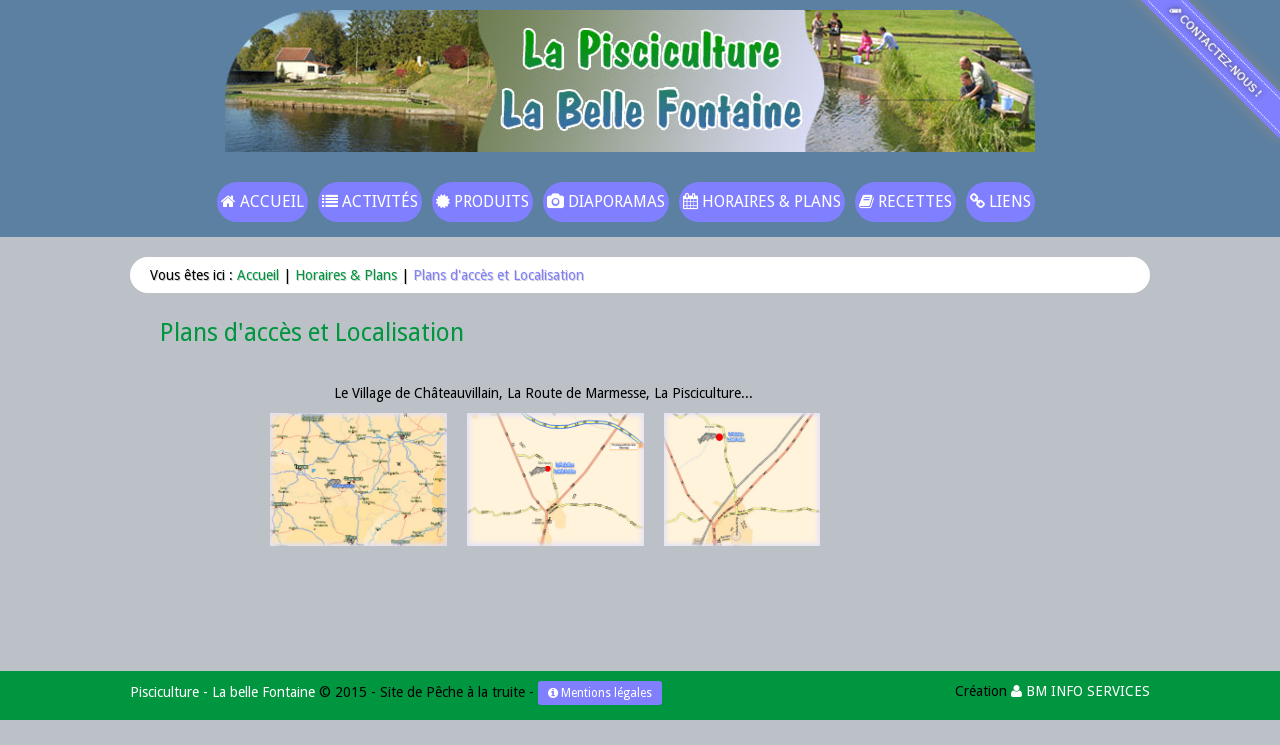

--- FILE ---
content_type: text/html; charset=UTF-8
request_url: https://www.labellefontaine.fr/plans-d-acces-et-localisation.html
body_size: 4813
content:
<!DOCTYPE html>
<html lang="fr">
<head>
<meta charset="utf-8">
<meta name="viewport" content="width=device-width, user-scalable=yes, initial-scale=1.0">
<title>Plans d&#039;accès et Localisation - Pisciculture - La belle Fontaine</title>
<meta name="author" content="Webmaster" />
<link rel="icon" href="https://www.labellefontaine.fr/themes/labellefontaine/img/favicon.ico" />
<link rel="stylesheet" href="https://www.labellefontaine.fr/themes/labellefontaine/css/style.css" media="screen"/>
<link href="https://www.labellefontaine.fr/themes/labellefontaine/font/css/font-awesome.css" rel="stylesheet">
<link href='https://fonts.googleapis.com/css?family=Droid+Sans:400,700' rel='stylesheet' type='text/css'>
<script src="https://code.jquery.com/jquery.js"></script>
<script src="https://www.labellefontaine.fr/themes/labellefontaine/js/bootstrap.min.js"></script>
<!--[if lt IE 9]>
<script src="https://www.labellefontaine.fr/themes/labellefontaine/js/html5ie.js"></script>
<script src="https://www.labellefontaine.fr/themes/labellefontaine/js/respond.min.js"></script>
<![endif]-->
	<script type="text/javascript" src="https://www.labellefontaine.fr/plugins/jquery/jquery.min.js"></script>
	<link rel="stylesheet" type="text/css" href="https://www.labellefontaine.fr/plugins/spxlightbox/assets/zoombox/zoombox.css" />
	<link rel="stylesheet" href="https://www.labellefontaine.fr/plugins/artGalerie/themes/default/artGalerie.css" type="text/css" media="screen" />

	<link rel="stylesheet" href="https://www.labellefontaine.fr/plugins/artGalerie/themes/nivo-slider/nivo-slider.css" type="text/css" media="screen" />
	<link rel="stylesheet" href="https://www.labellefontaine.fr/plugins/artGalerie/themes/nivo-slider/themes/default/default.css" type="text/css" media="screen" />
	<script type="text/javascript" src="https://www.labellefontaine.fr/plugins/artGalerie/themes/nivo-slider/jquery.nivo.slider.pack.js"></script>
<script type="text/javascript">
			$(window).load(function() {
				$('#slider').nivoSlider({
					controlNavThumbs: true,
					effect: 'fade',
					animSpeed: 300,
					pauseTime: 5000
				});
			});
		</script>    
    <style type="text/css" media="screen">
         .ribbon{ background-color: #7F7FFF; z-index:1000;padding: 3px;position:fixed; top:2.5em; right:-3em; -moz-transform:rotate(45deg); -webkit-transform:rotate(45deg); -moz-box-shadow:0 0 1em #888; -webkit-box-shadow:0 0 1em #888} 
          .ribbon a{ border:1px dotted rgba(255,255,255,1); color:#fff; display:block; font:bold 81.25% "Helvetiva Neue",Helvetica,Arial,sans-serif; margin:0.05em 0 0.075em 0; padding:0.5em 3.5em; text-align:center; text-decoration:none;text-shadow:0 0 0.5em #333}
          .ribbon a:hover{ opacity: 0.8}
         </style>
		<link rel="stylesheet" type="text/css" href="https://www.labellefontaine.fr/plugins/plxMyContact/style.css" media="screen" />
	<link rel="stylesheet" type="text/css" href="https://www.labellefontaine.fr/plugins/scrollToTop/scrolltotop.css" media="screen" />
</head>

<body>
    <div class="navbar">
		<div class="navbar-inner">
			<div class="container"> 
				<a class="btn btn-navbar" data-toggle="collapse" data-target=".nav-collapse"> <span class="icon-bar"></span> <span class="icon-bar"></span> <span class="icon-bar"></span> </a> 

<!-- Entête du site pour 2 blocs alignés horizontalement - avec #conteneur et .bloc ajouté au style.css (à voir) -->
	<div id="conteneur">
	<!-- Bloc central -->
	<div class="bloc">
		<a class="brand" href="https://www.labellefontaine.fr/index.php"><img src="https://www.labellefontaine.fr/data/images/labellefontaine.jpg"/></a>
	</div>
	</div>								  
				  <ul class="nav nav-collapse pull-right">
					<li><a class="btn btn-small" href="https://www.labellefontaine.fr/index.php" title="La Pisciculture La Belle Fontaine"><i class="icon-home"></i> Accueil</a></li>
					<li><a class="btn btn-small" href="https://www.labellefontaine.fr/activites.html" title="Pêche à la truite, vente et livraison, visites"><i class="icon-list"></i> Activités</a></li>
					<li><a class="btn btn-small" href="https://www.labellefontaine.fr/produits.html" title="Truite Arc-en-ciel, truite Fario, truite Jaune, Saumon de Fontaine"><i class="icon-certificate"></i> Produits</a></li>
					<li><a class="btn btn-small" href="https://www.labellefontaine.fr/index.php?galeries-photos.html&galerie=sous-rep-statique/Vue_d-ensemble" title="Diaporamas photos par thèmes"><i class="icon-camera"></i> Diaporamas</a></li>
					<li><a class="btn btn-small" href="https://www.labellefontaine.fr/horaires-plans.html" title="Horaires d'ouverture (hiver, été) et plans d'accès"><i class="icon-calendar"></i> Horaires & Plans</a></li>
					<li><a class="btn btn-small" href="https://www.labellefontaine.fr/recettes.html" title="Quelques bonnes recettes pour déguster vos truites et vos saumons"><i class="icon-book"></i> Recettes</a></li>
					<li><a class="btn btn-small" href="https://www.labellefontaine.fr/liens.html" title="Dans la catégorie loisirs, voici notre sélection de liens"><i class="icon-link"></i> Liens</a></li></ul>
				  <!-- Everything you want hidden at 940px or less, place within here -->
				<div class="nav-collapse collapse">
					<!-- .nav, .navbar-search, .navbar-form, etc -->
				</div>
			</div>
		</div>
    </div>
<!-- Book container -->
    <div class="container book">
		
		<ul class="breadcrumb">
			<li>Vous &ecirc;tes ici : <a href="https://www.labellefontaine.fr/index.php">Accueil</a> | </li>
			<li><a class="noactive" href="https://www.labellefontaine.fr/horaires-plans.html" title="Horaires &amp; Plans">Horaires &amp; Plans</a> | </li>
			<li class="active">Plans d&#039;accès et Localisation</li>
		</ul>
		<div class="span8">
			<h3>Plans d&#039;accès et Localisation</h3>
						<p style="text-align: center;">
	<br />
	Le Village de Châteauvillain, La Route de Marmesse, La Pisciculture...&nbsp;<br />
	<a href="https://www.labellefontaine.fr/data/images/horaires-plans/plan1.jpg" rel="lightbox1" data-spxlighbox="true" ><img data-spxlightboxp="true" alt="Le Village de Châteauvillain" src="https://www.labellefontaine.fr/data/images/horaires-plans/plan1.jpg" style="width: 177px; height: 133px; margin: 10px;" title="Le Village de Châteauvillain" /></a><a href="https://www.labellefontaine.fr/data/images/horaires-plans/plan2.gif" rel="lightbox1" data-spxlighbox="true" ><img data-spxlightboxp="true" alt="La Route de Marmesse" src="https://www.labellefontaine.fr/data/images/horaires-plans/plan2.gif" style="width: 177px; height: 133px; margin: 10px;" title="La Route de Marmesse" /></a><a href="https://www.labellefontaine.fr/data/images/horaires-plans/plan3.jpg" rel="lightbox1" data-spxlighbox="true" ><img data-spxlightboxp="true" alt="La Pisciculture" src="https://www.labellefontaine.fr/data/images/horaires-plans/plan3.jpg" style="width: 156px; height: 133px; margin: 10px;" title="La Pisciculture" /></a><br />
	&nbsp;</p>
<p style="text-align: center;">
	<iframe align="middle" allowfullscreen="" frameborder="0" height="250" scrolling="no" src="https://www.google.com/maps/embed?pb=!1m18!1m12!1m3!1d2667.582598222218!2d4.918292200000001!3d48.041087899999994!2m3!1f0!2f0!3f0!3m2!1i1024!2i768!4f13.1!3m3!1m2!1s0x47ecff44ca8119bf%3A0x74c9684c63f7717d!2sRue+de+Marmesse%2C+52120+Ch%C3%A2teauvillain%2C+France!5e0!3m2!1sfr!2sus!4v1440677024741" style="border:0" width="95%"></iframe><br />
	<em style="text-align: center;"><span style="font-size: 14px;">Tél : <strong>03 25 01 97 78</strong> - Localisation de La Pisciculture La Belle Fontaine ==&gt;&nbsp;</span></em><span style="text-align: center; font-size: 16px;"><small><a href="https://www.google.com/maps/place/Rue+de+Marmesse,+52120+Ch%C3%A2teauvillain,+France/@48.0410879,4.9182922,17z/data=!3m1!4b1!4m2!3m1!1s0x47ecff44ca8119bf:0x74c9684c63f7717d?hl=fr-FR" target="_blank">Agrandir le plan</a></small></span></p>
			
		<object classid="clsid:d27cdb6e-ae6d-11cf-96b8-444553540000" codebase="http://download.macromedia.com/pub/shockwave/cabs/flash/swflash.cab#version=6,0,40,0" height="0" width="0"><param name="allowFullScreen" value="false" /><param name="loop" value="false" /><param name="menu" value="false" /><param name="quality" value="high" /><param name="wmode" value="transparent" /><param name="movie" value="data/documents/sons/son7.swf" /><embed allowfullscreen="false" height="0" loop="false" menu="false" pluginspage="http://www.macromedia.com/go/getflashplayer" quality="high" src="https://www.labellefontaine.fr/data/documents/sons/son7.swf" type="application/x-shockwave-flash" width="0" wmode="transparent"></embed></object>
<h4>À lire également</h4><ul><li><a href="https://www.labellefontaine.fr/horaires.html" title="Horaires">Horaires</a></li></ul>		
	</div>
    </div>
    <!--END: Book container-->

	<!-- Social Icons 
    <div class="row social">
      <ul class="social-icons">
        <li><a href="https://www.labellefontaine.fr/plans-d-acces-et-localisation.html#" target="_blank"><img src="https://www.labellefontaine.fr/data/images/icones/facebook.png" alt="facebook"></a></li>
        <li><a href="https://www.labellefontaine.fr/plans-d-acces-et-localisation.html#" target="_blank"><img src="https://www.labellefontaine.fr/data/images/icones/twitter.png" alt="twitter"></a></li>
        <li><a href="https://www.labellefontaine.fr/plans-d-acces-et-localisation.html#" target="_blank"><img src="https://www.labellefontaine.fr/data/images/icones/google-plus.png" alt="google plus"></a></li>
        <li><a href="https://www.labellefontaine.fr/plans-d-acces-et-localisation.html#" target="_blank"><img src="https://www.labellefontaine.fr/data/images/icones/linkedin.png" alt="linkedin"></a></li>
        <li><a href="https://www.labellefontaine.fr/plans-d-acces-et-localisation.html#" target="_blank"><img src="https://www.labellefontaine.fr/data/images/icones/vimeo.png" alt="vimeo"></a></li>
        <li><a href="https://www.labellefontaine.fr/plans-d-acces-et-localisation.html#" target="_blank"><img src="https://www.labellefontaine.fr/data/images/icones/dribbble.png" alt="dribbble"></a></li>
		<li><a href="https://www.labellefontaine.fr/plans-d-acces-et-localisation.html#" target="_blank"><img src="https://www.labellefontaine.fr/data/images/icones/tumblr.png" alt="tumblr"></a></li>
		<li><a href="https://www.labellefontaine.fr/plans-d-acces-et-localisation.html#" target="_blank"><img src="https://www.labellefontaine.fr/data/images/icones/skype.png" alt="skype"></a></li>
      </ul>
    </div>
     END: Social Icons -->
	
	<!-- Footer -->
    <div class="footer">
      <div class="container">
        <p class="pull-left"><a class="maintitle" href="https://www.labellefontaine.fr/" title="Pisciculture - La belle Fontaine">Pisciculture - La belle Fontaine</a> © 2015 - Site de Pêche à la truite - <a class="btn btn-small" href="https://www.labellefontaine.fr/mentions-legales.html" title="Consulter les mentions l&eacute;gales"><i class="icon-info-sign"></i> Mentions l&eacute;gales</a></p>
        <p class="pull-right">
		<a rel="nofollow" href="https://www.labellefontaine.fr/core/admin/" title=""> </a> Cr&eacute;ation <a href="https://www.bminfoservices.com" onclick="window.open(this.href);return false;" title="Bruno MARTIN, Cr&eacute;ation de sites Internet"> <i class="icon-user"></i> BM INFO SERVICES</a></p>
      </div>
    </div>


		<script type="text/javascript">
			function spxlightbox_getdevice(w){
				//console.log("getdevice"+w);
						if (w>=1200){
							var device="large_devices";
						} else if (w>=992) {
							var device="medium_devices";
						} else if (w>=768) {
							var device="small_devices";
						}else{
							var device="extra_small_devices";
						}
						return device;
			}
		</script>

		<script type="text/javascript">
		/* <![CDATA[ */
		!window.jQuery && document.write('<script  type="text/javascript" src="https://www.labellefontaine.fr/plugins/spxlightbox/assets/swipebox/lib/jquery-2.0.3.min.js"><\/script>');
		/* !]]> */
		</script><script type="text/javascript" src="https://www.labellefontaine.fr/plugins/spxlightbox/assets/zoombox/zoombox.js"></script>
		
		<script type="text/javascript">
		
			jQuery(function($){
				
				var apxlightbox_devices_lib = new Array();
				apxlightbox_devices_lib["large_devices"]="zoombox";
				apxlightbox_devices_lib["medium_devices"]="zoombox";
				apxlightbox_devices_lib["small_devices"]="zoombox";
				apxlightbox_devices_lib["extra_small_devices"]="zoombox";
				
				// You can also use specific options
				var ww = $(window).width();
				var sdeviceType = spxlightbox_getdevice(ww);
				//console.log("sdeviceType="+sdeviceType);
				var alib = apxlightbox_devices_lib[sdeviceType];
				switch(alib) { 
						case "zoombox": 
							

		
				// You can also use specific options
			
				//$('a.spxlightbox').zoombox({
				$('a[data-spxlighbox="true"]').zoombox({
					theme		: 'zoombox',	// available themes : zoombox, lightbox, prettyphoto, darkprettyphoto, simple
					opacity		: 0.8,	// Black overlay opacity
					duration	: 500,	// Animation duration
					animation	: true,	// Do we have to animate the box ?
					width		: 800,		// Default width
					height		: 600,	// Default height
					gallery		: true,	// Allow gallery thumb view
					autoplay	: false	// Autoplay for video
				});
		   
						break; 
						case "prettyphoto": 
							

		
				$('a[data-spxlighbox="true"]').prettyPhoto(
				
				{
					
					animation_speed: "normal", /* fast/slow/normal */
					slideshow: 5000, /* false OR interval time in ms */
					autoplay_slideshow: true, /* true/false */
				
				opacity: 0, /* Value between 0 and 1 */
					show_title: true, /* true/false */
					allow_resize: true, /* Resize the photos bigger than viewport. true/false */
					default_width: 1080,
					default_height: 720,
					counter_separator_label: "/", /* The separator for the gallery counter 1 "of" 2 */
					theme: "pp_default", /* light_rounded / dark_rounded / light_square / dark_square / facebook */
					horizontal_padding: 20, /* The padding on each side of the picture */
					hideflash: false, /* Hides all the flash object on a page, set to TRUE if flash appears over prettyPhoto */
					wmode: "opaque", /* Set the flash wmode attribute */
					autoplay: false, /* Automatically start videos: True/False */
				modal: false, /* If set to true, only the close button will close the window */
					deeplinking: false, /* Allow prettyPhoto to update the url to enable deeplinking. */
					overlay_gallery: true, /* If set to true, a gallery will overlay the fullscreen image on mouse over */
					keyboard_shortcuts: true, /* Set to false if you open forms inside prettyPhoto */
					
					ie6_fallback: true
					
				
				}
				);
		   
						break; 
						case "fresco": 
							

				
				$('a[data-spxlighbox="true"]').addClass("fresco").attr("data-fresco-group","unique_name").attr("data-fresco-group-options","ui: 'outside'").attr("data-fresco-group-options","thumbnails: 'vertical'");
				
				
		   
						break; 
						
						default: 
							

		
				$('a[data-spxlighbox="true"]').swipebox({
					useCSS : true, // false will force the use of jQuery for animations
					hideBarsDelay : 5000, // 0 to always show caption and action bar
					videoMaxWidth : 1140, // videos max width
					vimeoColor : "CCCCCC" // vimeo color
				});
		   
						break; 
						}
	
		    })
		</script>   
     <div class="ribbon">
           <a href="https://www.labellefontaine.fr/contact"><i class="icon-pencil"> </i>CONTACTEZ-NOUS !</a>
     </div>

		<script type="text/javascript">
				/* <![CDATA[ */
				!window.jQuery && document.write('<script  type="text/javascript" src="https://www.labellefontaine.fr/plugins/scrollToTop/jQuery-v1.10.2.js"><\/script>');
				/* !]]> */
			</script>
	<script type="text/javascript" src="https://www.labellefontaine.fr/plugins/scrollToTop/scrolltotop.js"></script>
</body>

</html>


--- FILE ---
content_type: text/css
request_url: https://www.labellefontaine.fr/themes/labellefontaine/css/style.css
body_size: 1425
content:
/* Importe les css */
@import url('bootstrap.css');

/* General stylesheet */

#conteneur
{
	/* Placez le style du conteneur ici, seule la ligne ci-dessous est necessaire. */
	text-align:center;
}
.bloc
{
	display:inline-block; /* Pour que la magie opere */
	text-align:left; /* Pour retablir l'alignement du texte apres c'est à vous de voir */
	vertical-align:middle; /* Pour centrer verticalement nos blocs */
padding:0px 10px 0px 10px;
	}
		
a.brand img {

}
.profile, .skills, .book, .static {
	padding:20px 0px 20px 0px;
}
.profile h2, .skills h2, .book h2, .static h2 {
	font-weight:normal;
	color: #7F7FFF;
}
/***** Profile *****/
.profile h1 {
	color:#7F7FFF;
	font-weight: normal;
}
.profile h3 {
	color:#FFFFFF;
	font-weight: normal;
}
.profile p {
	color:#000000;
	font-size:14px;
	line-height: 35px;
	margin-top: 30px;
}
.profile .container .span5 {
	padding:40px 0;
}
a.button-static {
	display: inline-block;
 *display: inline;
	padding:20px 60px;
	background:#00963F;
	color:#fff;
	text-transform:uppercase;
	font-size:26px;
	margin:20px 0;
	-webkit-border-radius: 40px;
	-moz-border-radius: 40px;
	border-radius: 40px;
}
a.button-static:hover {
	text-decoration:none;
	background:#EA5B06;
}
.social {
	text-align:center;
	padding-bottom:80px;
}
ul.social-icons {
	margin:20px 0;
}
ul.social-icons li {
	list-style:none;
	display:inline-block;
	margin:10px;
}
ul.social-icons li:first-child {
	margin-left:0;
}
ul.social-icons li a {
	opacity:0.8;
}
ul.social-icons li a:hover {
	opacity:1;
}
/***** Skills *****/
.skills .span3 {
	width:270px;
	overflow: hidden;
}
.skills .span5 {
	text-align:left;
	padding:47px 0;
}
.skills .skill-1, .skills .skill-2, .skills .skill-3, .skills .skill-4, .skills .skill-5 {
	padding:25px;
	width:100px;
	height:100px;
	-webkit-border-radius: 50%;
	-moz-border-radius: 50%;
	border-radius: 50%;
	text-align:center;
	border:8px solid #ebebe8;
	float:right;
	-webkit-transition: all 0.2s linear;
	-moz-transition: all 0.2s linear;
	-o-transition: all 0.2s linear;
	transition: all 0.2s linear;
}
.skills .skill-1 {
	background:#30a5dc;
}
.skills .skill-2 {
	background:#ee742b;
}
.skills .skill-3 {
	background:#a52d6a;
}
.skills .skill-4 {
	background:#f04949;
}
.skills .skill-5 {
	background:#39d084;
}
.skills .skill-1:hover, .skills .skill-2:hover, .skills .skill-3:hover, .skills .skill-4:hover, .skills .skill-5:hover {
	border:8px solid #ffffff;
}
.skills .skill-1 h3, .skills .skill-2 h3, .skills .skill-3 h3, .skills .skill-4 h3, .skills .skill-5 h3 {
	color:#fff;
	font-size: 3.4em;
	font-weight: normal;
	line-height: 80px;
}
.skills .skill-4 h3, .skills .skill-5 h3 {
	font-size: 2.2em;
}
.expand-bg {
	background: none repeat scroll 0 0 #fff;
	border-radius:16px;
	height: 16px;
	margin-bottom: 15px;
	position: relative;
	padding: 0 2px;
}
.expand {
	border-radius: 10px;
	height: 4px;
	margin: 2px 0;
	padding: 4px 0 4px 5px;
	position: absolute;
}
.skills .span5 h3 {
	font-size: 18.5px;
	line-height: 15px;
	font-weight:normal;
	text-transform:uppercase;
}
.skills .span5 h3 span {
	float:right;
}
/* --- color skill bar % --- */
.skill1 {
	width:90%;
	background:#30a5dc;
	-moz-animation:html5 2s ease-out;
	-webkit-animation:html5 2s ease-out;
}
.skill2 {
	width:80%;
	background:#ee742b;
	-moz-animation:css3 2s ease-out;
	-webkit-animation:css3 2s ease-out;
}
.skill3 {
	width:60%;
	background:#a52d6a;
	-moz-animation:jquery 2s ease-out;
	-webkit-animation:jquery 2s ease-out;
}
.skill4 {
	width:75%;
	background:#f04949;
	-moz-animation:jquery 2s ease-out;
	-webkit-animation:jquery 2s ease-out;
}
.skill5 {
	width:85%;
	background:#39d084;
	-moz-animation:photoshop 2s ease-out;
	-webkit-animation:photoshop 2s ease-out;
}

/**** Book container *****/

ul.book-images li {
	list-style:none;
	display:inline-block;
	margin: 8px 10px 4px 0px ;
	background:
}
ul.book-images li:first-child {
	margin-left:0;
}
ul.book-images li div {
	background:url(../img/eye.png) 50% 50% no-repeat;
	background-color: #c36c53;
	-webkit-transition: all 0.2s linear;
	-moz-transition: all 0.2s linear;
	-o-transition: all 0.2s linear;
	transition: all 0.2s linear;
}
ul.book-images li img {
	-webkit-transition: all 0.2s linear;
	-moz-transition: all 0.2s linear;
	-o-transition: all 0.2s linear;
	transition: all 0.2s linear;
}
ul.book-images li img:hover {
	opacity:0.1;
}

/**** Pagination *****/

#pagination {
	margin-bottom: 50px;
	text-align: center;
}

#pagination span,
#pagination a {
	display: inline-block;
	margin: 0;
	padding: 10px;
}

#pagination a {
	background-color: #444444;
	color: #888888/*0088cc*/;
	-webkit-border-radius: 20px;
	-moz-border-radius: 20px;
	border-radius: 20px;
	padding: 8px 15px;
}

#pagination a:hover {
	background-color: #444444/*f5f5f5*/;
	color: #ffffff/*444444*/;
	text-decoration: none;
	-webkit-border-radius: 20px;
	-moz-border-radius: 20px;
	border-radius: 20px;
	padding: 8px 15px;
}

#pagination span:first-letter,
#pagination a:first-letter {
	text-transform: uppercase;
}

/***** Static container *****/
.static h3 {
	margin:60px 0;
}
.static .btn-center {
	text-align:center;
}
.footer {
	color: #000000;
	background:#00963F;
	position: fixed;
	width: 100%;
	bottom:0;
}
.footer p {
	margin:10px 0px 15px 0px;
}
.footer p a {
	color:#fff;
	text-decoration:none;
}
.footer p a:hover {
	color:#FFED00;
}

--- FILE ---
content_type: text/css
request_url: https://www.labellefontaine.fr/plugins/artGalerie/themes/default/artGalerie.css
body_size: 232
content:
.gallery-thumbnail {
	float : left; 
	margin : 2px; 
	padding : 0px; 
	padding-bottom: 0;
	text-align : center; 
	border : 1px solid #ccc; 
	/* border : 0; */
}

.gallery-thumbnails {
	margin: 0 auto 0 auto;
	padding-top: 1em;
	width: 90%;
	/*border: 1px solid red;*/
}

.gallery-thumbnail-desc {
    background: none repeat scroll 0 0 #EEEEEE;
    border-top: 1px solid #CCCCCC;
    font-size: 1em;
    margin-left: 0;
    margin-right: 0;
    margin-top: 0px;
    width: 108px;
}

.gallery-thumbnail-img {
	width: 105px;
	height: 100px;
	margin: 1px;
	padding: 3px 0 0 0;

}

.gallery-thumbnail-img img {
	display : block; 
	margin : 0px auto; 
	border : 0;
}


--- FILE ---
content_type: text/css
request_url: https://www.labellefontaine.fr/plugins/scrollToTop/scrolltotop.css
body_size: 221
content:
/** Bouton haut de page **/
#scrollToTop {font-size: 0.9em;}
#scrollToTop a, 
#scrollToTop a:visited, 
#scrollToTop a:link, 
#scrollToTop a:hover, 
#scrollToTop a:focus, 
#scrollToTop a:active {
    display:block;
    color: #FF0000;
    position: fixed;
    right: 10px;
    bottom: 16px;
    height:30px;
    font-family: Times, Serif; /* Pour une compatibilité maximale de l'affichage de la flèche, ne pas modifier la police */
    font-size:230%;
    line-height:0;
    opacity:0.6;
    text-decoration: none;
    outline:0;
}

--- FILE ---
content_type: application/javascript
request_url: https://www.labellefontaine.fr/plugins/scrollToTop/scrolltotop.js
body_size: 164
content:
jQuery(function($){
	$(window).scroll(function() {
	if($(window).scrollTop() == 0){
		$('#scrollToTop').fadeOut("fast");
	} else {
		if($('#scrollToTop').length == 0){
			$('body').append('<div id="scrollToTop">'+
			'<a href="#">\u25B2</a>'+
			'</div>');
		}
		$('#scrollToTop').fadeIn("fast");
	}
});
$('#scrollToTop a').live('click', function(event){
		event.preventDefault();
		$('html,body').animate({scrollTop: 0}, 'slow');
	})
});